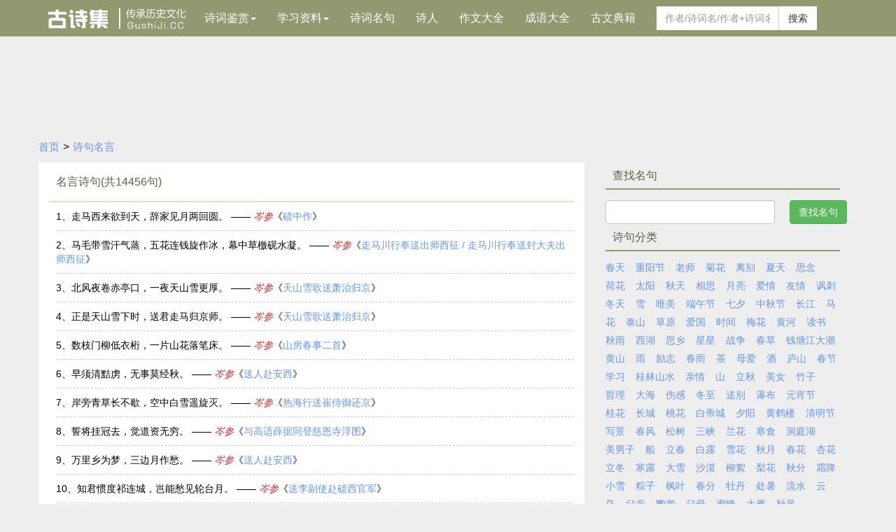

--- FILE ---
content_type: text/html; charset=utf-8
request_url: https://www.gushiji.cc/mingju/p6.html
body_size: 9847
content:
<!DOCTYPE HTML>
<html>
<head>
<meta charset="UTF-8" />

<title>诗词名句_古诗词名句_古诗集网</title>
<meta name="description" content="古诗集网精选有关诗经名句、唐诗、宋词名句、古诗词等经典名言名句大全" /><meta http-equiv="X-UA-Compatible" content="IE=edge" />
<meta name="viewport" content="width=device-width, initial-scale=1.0, user-scalable=0, minimum-scale=1.0, maximum-scale=1.0">
<link href="/skin/css/main.css?t=324" type="text/css" rel="stylesheet" />
<script type='text/javascript' src="/html/a.js?t=324"></script>
<script type="text/javascript">
//52.14.126.157
function somingju(){
    var v = $("#txtmingju").val();
    if(v=="")
    {
        alert('请输入名句关键词或名句作者！');return false;
    }
    v = v.replace(/[^\u4e00-\u9fa5\u005f\u00b7\uff08\uff09\u002b\uff0c\uff01\u0021\u002c\u003f\uff1f\u3002\u002e,^\s]+/g, '');
    v = v.replace(/[\s+]+/g, ' ');
    v = v.replace('+', ' ');
    if (v.length <= 0) {
        return;
    }
    location.href="/mingju/?q="+encodeURI(v);
}
</script>
</head>
<body>
<!--HeadS--><script>a('top')</script><nav class="navbar navbar-gushici container-fluid">
<div class="container"><div class="navbar-header"><button type="button" class="navbar-toggle collapsed" data-toggle="collapse" data-target="#main-menu" aria-expanded="false"><span class="sr-only">古诗集导航</span><span class="icon-bar"></span><span class="icon-bar"></span><span class="icon-bar"></span></button><a class="navbar-brand active" href="//www.gushiji.cc/"><img src="/skin/images/logo.png" /></a></div><div class="collapse navbar-collapse" id="main-menu"><ul class="nav navbar-nav"><li class="dropdown"><a href="/gushi/" class="dropdown-toggle" data-toggle="dropdown" role="button" aria-haspopup="true" aria-expanded="false">诗词鉴赏<span class="caret"></span></a><ul class="dropdown-menu"><li><a href="/gushisanbaishou/">古诗三百首</a></li><li><a href="/tangshisanbaishou/">唐诗三百首</a></li><li><a href="/songcisanbaishou/">宋词三百首</a></li><li><a href="/yuanqusanbaishou/">元曲三百首</a></li><li role="separator" class="divider"></li><li><a href="/cipai/">词牌名</a></li><li><a href="/hecheng/">诗人合称</a></li><li role="separator" class="divider"></li><li><a href="/chuzhonggushi/">初中古诗</a></li><li><a href="/songcijingxuan/">宋词精选</a></li><li><a href="/gushishijiushou/">古诗十九首</a></li><li><a href="/chuzhongwenyanwen/">初中文言文</a></li><li><a href="/gaozhongwenyanwen/">高中文言文</a></li></ul></li><li class="dropdown"><a href="#" class="dropdown-toggle" data-toggle="dropdown" role="button" aria-haspopup="true" aria-expanded="false">学习资料<span class="caret"></span></a><ul class="dropdown-menu"><li><a href="/haoju/">好句大全</a></li><li><a href="/zaoju/">造句大全</a></li><li><a href="/zuci/">汉字组词</a></li></ul></li><li><a href="/mingju/">诗词名句</a></li><li><a href="/shiren/">诗人</a></li><li><a href="/zuowen/">作文大全</a></li><li><a href="/chengyu/">成语大全</a></li><li><a href="/dianji/">古文典籍</a></li></ul><div class="navbar-form navbar-left hidden-sm hidden-xs for-search"><div class="form-group"><input type="text" class="form-control" placeholder="作者/诗词名/作者+诗词名" id="top-search-value"></div><button type="button" class="btn btn-default btn-search" id="top-search">搜索</button></div></div>
</div></nav>
<div class="visible-sm visible-xs for-search">
<div class="input-group"><input type="text" class="form-control header-search-input" placeholder="作者/诗词名/作者+诗词名" id="top-search-mobile-value"><span class="input-group-btn"><button class="btn btn-danger header-search-btn" type="button" id="top-search-mobile">搜索</button></span></div>
</div><div class="good container top pt10"><script>a('ta1')</script></div><!--HeadE-->
<div class="container position">
    <div class="row">
      <div class="col-md-12"><a href="/" class="home" title="古诗集网">首页</a><em>></em><a href="/mingju/">诗句名言</a></div>
    </div>
</div>
<div class="good container top pt10"><script>a('ta')</script></div>
<div class="container basic-page">
    <div class="row">
      <div class="more-container col-md-8">
        
        <div class="main-content gushi-info">
          <div class="title text-dark-red">
            <h1 class="inline">名言诗句(共14456句)</h1>
          </div>
          <ul class="good-mingju main-data">
            
			<li>1、<a class="name" href="/mingju/350.html">走马西来欲到天，辞家见月两回圆。</a> —— <em><a href="/mingju/censhen.html" class="author">岑参</a></em>《<a href="/gushi/ed8768.html">碛中作</a>》</li>
            
			<li>2、<a class="name" href="/mingju/351.html">马毛带雪汗气蒸，五花连钱旋作冰，幕中草檄砚水凝。</a> —— <em><a href="/mingju/censhen.html" class="author">岑参</a></em>《<a href="/gushi/fe8504.html">走马川行奉送出师西征 / 走马川行奉送封大夫出师西征</a>》</li>
            
			<li>3、<a class="name" href="/mingju/352.html">北风夜卷赤亭口，一夜天山雪更厚。</a> —— <em><a href="/mingju/censhen.html" class="author">岑参</a></em>《<a href="/gushi/b98500.html">天山雪歌送萧治归京</a>》</li>
            
			<li>4、<a class="name" href="/mingju/353.html">正是天山雪下时，送君走马归京师。</a> —— <em><a href="/mingju/censhen.html" class="author">岑参</a></em>《<a href="/gushi/b98500.html">天山雪歌送萧治归京</a>》</li>
            
			<li>5、<a class="name" href="/mingju/354.html">数枝门柳低衣桁，一片山花落笔床。</a> —— <em><a href="/mingju/censhen.html" class="author">岑参</a></em>《<a href="/gushi/f88765.html">山房春事二首</a>》</li>
            
			<li>6、<a class="name" href="/mingju/355.html">早须清黠虏，无事莫经秋。</a> —— <em><a href="/mingju/censhen.html" class="author">岑参</a></em>《<a href="/gushi/b28636.html">送人赴安西</a>》</li>
            
			<li>7、<a class="name" href="/mingju/356.html">岸旁青草长不歇，空中白雪遥旋灭。</a> —— <em><a href="/mingju/censhen.html" class="author">岑参</a></em>《<a href="/gushi/e28497.html">热海行送崔侍御还京</a>》</li>
            
			<li>8、<a class="name" href="/mingju/357.html">誓将挂冠去，觉道资无穷。</a> —— <em><a href="/mingju/censhen.html" class="author">岑参</a></em>《<a href="/gushi/e38440.html">与高适薛据同登慈恩寺浮图</a>》</li>
            
			<li>9、<a class="name" href="/mingju/358.html">万里乡为梦，三边月作愁。</a> —— <em><a href="/mingju/censhen.html" class="author">岑参</a></em>《<a href="/gushi/b28636.html">送人赴安西</a>》</li>
            
			<li>10、<a class="name" href="/mingju/359.html">知君惯度祁连城，岂能愁见轮台月。</a> —— <em><a href="/mingju/censhen.html" class="author">岑参</a></em>《<a href="/gushi/b38511.html">送李副使赴碛西官军</a>》</li>
            
			<li>11、<a class="name" href="/mingju/360.html">胜概日相与，思君心郁陶。</a> —— <em><a href="/mingju/censhen.html" class="author">岑参</a></em>《<a href="/gushi/bc8414.html">巩北秋兴寄崔明允</a>》</li>
            
			<li>12、<a class="name" href="/mingju/361.html">送君九月交河北，雪里题诗泪满衣。</a> —— <em><a href="/mingju/censhen.html" class="author">岑参</a></em>《<a href="/gushi/c58762.html">送崔子还京</a>》</li>
            
			<li>13、<a class="name" href="/mingju/362.html">故人南燕吏，籍籍名更香。</a> —— <em><a href="/mingju/censhen.html" class="author">岑参</a></em>《<a href="/gushi/b58405.html">至大梁却寄匡城主人</a>》</li>
            
			<li>14、<a class="name" href="/mingju/363.html">城隅南对望陵台，漳水东流不复回。</a> —— <em><a href="/mingju/censhen.html" class="author">岑参</a></em>《<a href="/gushi/ef8537.html">登古邺城</a>》</li>
            
			<li>15、<a class="name" href="/mingju/364.html">将军角弓不得控，都护铁衣冷难着。</a> —— <em><a href="/mingju/censhen.html" class="author">岑参</a></em>《<a href="/gushi/d88496.html">白雪歌送武判官归京</a>》</li>
            
			<li>16、<a class="name" href="/mingju/365.html">将军金甲夜不脱，半夜军行戈相拨，风头如刀面如割。</a> —— <em><a href="/mingju/censhen.html" class="author">岑参</a></em>《<a href="/gushi/fe8504.html">走马川行奉送出师西征 / 走马川行奉送封大夫出师西征</a>》</li>
            
			<li>17、<a class="name" href="/mingju/366.html">功名祗向马上取，真是英雄一丈夫。</a> —— <em><a href="/mingju/censhen.html" class="author">岑参</a></em>《<a href="/gushi/b38511.html">送李副使赴碛西官军</a>》</li>
            
			<li>18、<a class="name" href="/mingju/367.html">道傍榆荚仍似钱，摘来沽酒君肯否。</a> —— <em><a href="/mingju/censhen.html" class="author">岑参</a></em>《<a href="/gushi/e28774.html">戏问花门酒家翁</a>》</li>
            
			<li>19、<a class="name" href="/mingju/368.html">老人七十仍沽酒，千壶百瓮花门口。</a> —— <em><a href="/mingju/censhen.html" class="author">岑参</a></em>《<a href="/gushi/e28774.html">戏问花门酒家翁</a>》</li>
            
			<li>20、<a class="name" href="/mingju/369.html">今夜不知何处宿，平沙万里绝人烟。</a> —— <em><a href="/mingju/censhen.html" class="author">岑参</a></em>《<a href="/gushi/ed8768.html">碛中作</a>》</li>
            
			<li>21、<a class="name" href="/mingju/370.html">孤舟向广武，一鸟归成皋。</a> —— <em><a href="/mingju/censhen.html" class="author">岑参</a></em>《<a href="/gushi/bc8414.html">巩北秋兴寄崔明允</a>》</li>
            
			<li>22、<a class="name" href="/mingju/371.html">忽如一夜春风来，千树万树梨花开。</a> —— <em><a href="/mingju/censhen.html" class="author">岑参</a></em>《<a href="/gushi/d88496.html">白雪歌送武判官归京</a>》</li>
            
			<li>23、<a class="name" href="/mingju/372.html">山回路转不见君，雪上空留马行处。</a> —— <em><a href="/mingju/censhen.html" class="author">岑参</a></em>《<a href="/gushi/d88496.html">白雪歌送武判官归京</a>》</li>
            
			<li>24、<a class="name" href="/mingju/373.html">故园东望路漫漫，双袖龙钟泪不干。</a> —— <em><a href="/mingju/censhen.html" class="author">岑参</a></em>《<a href="/gushi/d38766.html">逢入京使</a>》</li>
            
			<li>25、<a class="name" href="/mingju/374.html">君不见走马川行雪海边，平沙莽莽黄入天。</a> —— <em><a href="/mingju/censhen.html" class="author">岑参</a></em>《<a href="/gushi/fe8504.html">走马川行奉送出师西征 / 走马川行奉送封大夫出师西征</a>》</li>
            <li class='visible-xs visible-sm' style='margin-left:-15px'><span><script>a('tx2')</script></span></li>
			<li>26、<a class="name" href="/mingju/375.html">一生大笑能几回，斗酒相逢须醉倒。</a> —— <em><a href="/mingju/censhen.html" class="author">岑参</a></em>《<a href="/gushi/de8512.html">凉州馆中与诸判官夜集</a>》</li>
            
			<li>27、<a class="name" href="/mingju/376.html">花门楼前见秋草，岂能贫贱相看老。</a> —— <em><a href="/mingju/censhen.html" class="author">岑参</a></em>《<a href="/gushi/de8512.html">凉州馆中与诸判官夜集</a>》</li>
            
			<li>28、<a class="name" href="/mingju/377.html">白发悲花落，青云羡鸟飞。</a> —— <em><a href="/mingju/censhen.html" class="author">岑参</a></em>《<a href="/gushi/bc8545.html">寄左省杜拾遗</a>》</li>
            
			<li>29、<a class="name" href="/mingju/378.html">河西幕中多故人，故人别来三五春。</a> —— <em><a href="/mingju/censhen.html" class="author">岑参</a></em>《<a href="/gushi/de8512.html">凉州馆中与诸判官夜集</a>》</li>
            
			<li>30、<a class="name" href="/mingju/379.html">脱鞍暂入酒家垆，送君万里西击胡。</a> —— <em><a href="/mingju/censhen.html" class="author">岑参</a></em>《<a href="/gushi/b38511.html">送李副使赴碛西官军</a>》</li>
            
			<li>31、<a class="name" href="/mingju/380.html">鸡鸣紫陌曙光寒，莺啭皇州春色阑。</a> —— <em><a href="/mingju/censhen.html" class="author">岑参</a></em>《<a href="/gushi/5d8706.html">奉和中书舍人贾至早朝大明宫</a>》</li>
            
			<li>32、<a class="name" href="/mingju/381.html">轮台九月风夜吼，一川碎石大如斗，随风满地石乱走。</a> —— <em><a href="/mingju/censhen.html" class="author">岑参</a></em>《<a href="/gushi/fe8504.html">走马川行奉送出师西征 / 走马川行奉送封大夫出师西征</a>》</li>
            
			<li>33、<a class="name" href="/mingju/382.html">剑河风急雪片阔，沙口石冻马蹄脱。</a> —— <em><a href="/mingju/censhen.html" class="author">岑参</a></em>《<a href="/gushi/a78498.html">轮台歌奉送封大夫出师西征</a>》</li>
            
			<li>34、<a class="name" href="/mingju/383.html">纷纷暮雪下辕门，风掣红旗冻不翻。</a> —— <em><a href="/mingju/censhen.html" class="author">岑参</a></em>《<a href="/gushi/d88496.html">白雪歌送武判官归京</a>》</li>
            
			<li>35、<a class="name" href="/mingju/384.html">雪中何以赠君别，惟有青青松树枝。</a> —— <em><a href="/mingju/censhen.html" class="author">岑参</a></em>《<a href="/gushi/b98500.html">天山雪歌送萧治归京</a>》</li>
            
			<li>36、<a class="name" href="/mingju/385.html">轮台东门送君去，去时雪满天山路。</a> —— <em><a href="/mingju/censhen.html" class="author">岑参</a></em>《<a href="/gushi/d88496.html">白雪歌送武判官归京</a>》</li>
            
			<li>37、<a class="name" href="/mingju/386.html">白发悲明镜，青春换敝裘。</a> —— <em><a href="/mingju/censhen.html" class="author">岑参</a></em>《<a href="/gushi/ec8705.html">武威春暮闻宇文判官西使还已到晋昌</a>》</li>
            
			<li>38、<a class="name" href="/mingju/387.html">北风卷地白草折，胡天八月即飞雪。</a> —— <em><a href="/mingju/censhen.html" class="author">岑参</a></em>《<a href="/gushi/d88496.html">白雪歌送武判官归京</a>》</li>
            
			<li>39、<a class="name" href="/mingju/388.html">梁园日暮乱飞鸦，极目萧条三两家。</a> —— <em><a href="/mingju/censhen.html" class="author">岑参</a></em>《<a href="/gushi/f88765.html">山房春事二首</a>》</li>
            
			<li>40、<a class="name" href="/mingju/389.html">瀚海阑干百丈冰，愁云惨淡万里凝。</a> —— <em><a href="/mingju/censhen.html" class="author">岑参</a></em>《<a href="/gushi/d88496.html">白雪歌送武判官归京</a>》</li>
            
			<li>41、<a class="name" href="/mingju/390.html">庭树不知人去尽，春来还发旧时花。</a> —— <em><a href="/mingju/censhen.html" class="author">岑参</a></em>《<a href="/gushi/f88765.html">山房春事二首</a>》</li>
            
			<li>42、<a class="name" href="/mingju/391.html">下窥指高鸟，俯听闻惊风。</a> —— <em><a href="/mingju/censhen.html" class="author">岑参</a></em>《<a href="/gushi/e38440.html">与高适薛据同登慈恩寺浮图</a>》</li>
            
			<li>43、<a class="name" href="/mingju/392.html">下马登邺城，城空复何见。</a> —— <em><a href="/mingju/censhen.html" class="author">岑参</a></em>《<a href="/gushi/ef8537.html">登古邺城</a>》</li>
            
			<li>44、<a class="name" href="/mingju/393.html">武帝宫中人去尽，年年春色为谁来。</a> —— <em><a href="/mingju/censhen.html" class="author">岑参</a></em>《<a href="/gushi/ef8537.html">登古邺城</a>》</li>
            
			<li>45、<a class="name" href="/mingju/394.html">横笛惊征雁，娇歌落塞云。</a> —— <em><a href="/mingju/censhen.html" class="author">岑参</a></em>《<a href="/gushi/cd8656.html">奉陪封大夫九日登高</a>》</li>
            
			<li>46、<a class="name" href="/mingju/395.html">中军置酒饮归客，胡琴琵琶与羌笛。</a> —— <em><a href="/mingju/censhen.html" class="author">岑参</a></em>《<a href="/gushi/d88496.html">白雪歌送武判官归京</a>》</li>
            
			<li>47、<a class="name" href="/mingju/396.html">强欲登高去，无人送酒来。</a> —— <em><a href="/mingju/censhen.html" class="author">岑参</a></em>《<a href="/gushi/d48744.html">行军九日思长安故园</a>》</li>
            
			<li>48、<a class="name" href="/mingju/397.html">四边伐鼓雪海涌，三军大呼阴山动。</a> —— <em><a href="/mingju/censhen.html" class="author">岑参</a></em>《<a href="/gushi/a78498.html">轮台歌奉送封大夫出师西征</a>》</li>
            
			<li>49、<a class="name" href="/mingju/398.html">虏骑闻之应胆慑，料知短兵不敢接，车师西门伫献捷。</a> —— <em><a href="/mingju/censhen.html" class="author">岑参</a></em>《<a href="/gushi/fe8504.html">走马川行奉送出师西征 / 走马川行奉送封大夫出师西征</a>》</li>
            
			<li>50、<a class="name" href="/mingju/399.html">柏台霜威寒逼人，热海炎气为之薄。</a> —— <em><a href="/mingju/censhen.html" class="author">岑参</a></em>《<a href="/gushi/e28497.html">热海行送崔侍御还京</a>》</li>
            
          </ul>
          <nav aria-label="Page navigation" data="hidden-xs">
            <ul id="pagenum" class="pagination"><li class='info'><span>共290页，14456首</span></li><li><a href="/mingju/p1.html">1</a></li><li><a>…</a></li><li><a href="/mingju/p2.html">2</a></li><li><a href="/mingju/p3.html">3</a></li><li><a href="/mingju/p4.html">4</a></li><li><a href="/mingju/p5.html">5</a></li><li class="active"><a>6</a></li><li><a href="/mingju/p7.html">7</a></li><li><a href="/mingju/p8.html">8</a></li><li><a href="/mingju/p9.html">9</a></li><li><a href="/mingju/p10.html">10</a></li><li><a href="/mingju/p11.html">11</a></li><li><a>…</a></li><li><a href="/mingju/p290.html">290</a></li></ul>
          </nav>
        </div>
        <script>a('tb');</script>
      </div>
      <div class="col-md-4 sidebar">
        <div class="sidebar-item always-show">
          <div class="blockquote">
            <h2>查找名句</h2>
          </div>
          <div class="mt10 sidebar-qr">
            <input type="text" id="txtmingju" style="width:70%;float:left;" class="form-control" /><input style="float:right" type="button" value="查找名句" class="btn btn-success search-submit" onclick="somingju()" />
          </div><div style="clear:both"></div>
        </div>
        <div class="sidebar-item always-show">
          <div class="blockquote"><h2>诗句分类</h2></div>
          <ul class="col-auto content-right">
            <li><a href="/mingju/66255929/">春天</a></li><li><a href="/mingju/91cd96338282/">重阳节</a></li><li><a href="/mingju/80015e08/">老师</a></li><li><a href="/mingju/83ca82b1/">菊花</a></li><li><a href="/mingju/79bb522b/">离别</a></li><li><a href="/mingju/590f5929/">夏天</a></li><li><a href="/mingju/601d5ff5/">思念</a></li><li><a href="/mingju/837782b1/">荷花</a></li><li><a href="/mingju/592a9633/">太阳</a></li><li><a href="/mingju/79cb5929/">秋天</a></li><li><a href="/mingju/76f8601d/">相思</a></li><li><a href="/mingju/67084eae/">月亮</a></li><li><a href="/mingju/723160c5/">爱情</a></li><li><a href="/mingju/53cb60c5/">友情</a></li><li><a href="/mingju/8bbd523a/">讽刺</a></li><li><a href="/mingju/51ac5929/">冬天</a></li><li><a href="/mingju/96ea/">雪</a></li><li><a href="/mingju/0020552f7f8e/"> 唯美</a></li><li><a href="/mingju/7aef53488282/">端午节</a></li><li><a href="/mingju/4e035915/">七夕</a></li><li><a href="/mingju/4e2d79cb8282/">中秋节</a></li><li><a href="/mingju/957f6c5f/">长江</a></li><li><a href="/mingju/9a6c/">马</a></li><li><a href="/mingju/82b1/">花</a></li><li><a href="/mingju/6cf05c71/">泰山</a></li><li><a href="/mingju/8349539f/">草原</a></li><li><a href="/mingju/723156fd/">爱国</a></li><li><a href="/mingju/65f695f4/">时间</a></li><li><a href="/mingju/688582b1/">梅花</a></li><li><a href="/mingju/9ec46cb3/">黄河</a></li><li><a href="/mingju/8bfb4e66/">读书</a></li><li><a href="/mingju/79cb96e8/">秋雨</a></li><li><a href="/mingju/897f6e56/">西湖</a></li><li><a href="/mingju/601d4e61/">思乡</a></li><li><a href="/mingju/661f661f/">星星</a></li><li><a href="/mingju/62184e89/">战争</a></li><li><a href="/mingju/66258349/">春草</a></li><li><a href="/mingju/94b158586c5f59276f6e/">钱塘江大潮</a></li><li><a href="/mingju/9ec45c71/">黄山</a></li><li><a href="/mingju/96e8/">雨</a></li><li><a href="/mingju/52b15fd7/">励志</a></li><li><a href="/mingju/662596e8/">春雨</a></li><li><a href="/mingju/8336/">茶</a></li><li><a href="/mingju/6bcd7231/">母爱</a></li><li><a href="/mingju/9152/">酒</a></li><li><a href="/mingju/5e905c71/">庐山</a></li><li><a href="/mingju/66258282/">春节</a></li><li><a href="/mingju/5b664e60/">学习</a></li><li><a href="/mingju/684267975c716c34/">桂林山水</a></li><li><a href="/mingju/4eb260c5/">亲情</a></li><li><a href="/mingju/5c71/">山</a></li><li><a href="/mingju/7acb79cb/">立秋</a></li><li><a href="/mingju/7f8e5973/">美女</a></li><li><a href="/mingju/7af95b50/">竹子</a></li><li><a href="/mingju/54f27406/">哲理</a></li><li><a href="/mingju/59276d77/">大海</a></li><li><a href="/mingju/4f24611f/">伤感</a></li><li><a href="/mingju/51ac81f3/">冬至</a></li><li><a href="/mingju/9001522b/">送别</a></li><li><a href="/mingju/70115e03/">瀑布</a></li><li><a href="/mingju/51435bb58282/">元宵节</a></li><li><a href="/mingju/684282b1/">桂花</a></li><li><a href="/mingju/957f57ce/">长城</a></li><li><a href="/mingju/684382b1/">桃花</a></li><li><a href="/mingju/767d5e1d57ce/">白帝城</a></li><li><a href="/mingju/59159633/">夕阳</a></li><li><a href="/mingju/9ec49e64697c/">黄鹤楼</a></li><li><a href="/mingju/6e05660e8282/">清明节</a></li><li><a href="/mingju/5199666f/">写景</a></li><li><a href="/mingju/662598ce/">春风</a></li><li><a href="/mingju/677e6811/">松树</a></li><li><a href="/mingju/4e095ce1/">三峡</a></li><li><a href="/mingju/517082b1/">兰花</a></li><li><a href="/mingju/5bd298df/">寒食</a></li><li><a href="/mingju/6d1e5ead6e56/">洞庭湖</a></li><li><a href="/mingju/7f8e75375b50/">美男子</a></li><li><a href="/mingju/8239/">船</a></li><li><a href="/mingju/7acb6625/">立春</a></li><li><a href="/mingju/767d9732/">白露</a></li><li><a href="/mingju/96ea82b1/">雪花</a></li><li><a href="/mingju/79cb6708/">秋月</a></li><li><a href="/mingju/662582b1/">春花</a></li><li><a href="/mingju/674f82b1/">杏花</a></li><li><a href="/mingju/7acb51ac/">立冬</a></li><li><a href="/mingju/5bd29732/">寒露</a></li><li><a href="/mingju/592796ea/">大雪</a></li><li><a href="/mingju/6c996f20/">沙漠</a></li><li><a href="/mingju/67f37d6e/">柳絮</a></li><li><a href="/mingju/68a882b1/">梨花</a></li><li><a href="/mingju/79cb5206/">秋分</a></li><li><a href="/mingju/971c964d/">霜降</a></li><li><a href="/mingju/5c0f96ea/">小雪</a></li><li><a href="/mingju/7cbd5b50/">粽子</a></li><li><a href="/mingju/67ab53f6/">枫叶</a></li><li><a href="/mingju/66255206/">春分</a></li><li><a href="/mingju/72614e39/">牡丹</a></li><li><a href="/mingju/59046691/">处暑</a></li><li><a href="/mingju/6d416c34/">流水</a></li><li><a href="/mingju/4e91/">云</a></li><li><a href="/mingju/9e1f/">鸟</a></li><li><a href="/mingju/72364eb2/">父亲</a></li><li><a href="/mingju/9e669e49/">鹦鹉</a></li><li><a href="/mingju/72366bcd/">父母</a></li><li><a href="/mingju/871c8702/">蜜蜂</a></li><li><a href="/mingju/592796c1/">大雁</a></li><li><a href="/mingju/79cb98ce/">秋风</a></li><li><a href="/mingju/96c45fc358ee5fd7/">雄心壮志</a></li><li><a href="/mingju/4eba751f/">人生</a></li><li><a href="/mingju/60ca86f0/">惊蛰</a></li><li><a href="/mingju/8c3796e8/">谷雨</a></li><li><a href="/mingju/7acb590f/">立夏</a></li><li><a href="/mingju/5c0f6ee1/">小满</a></li><li><a href="/mingju/829279cd/">芒种</a></li><li><a href="/mingju/590f81f3/">夏至</a></li><li><a href="/mingju/79cb5343/">秋千</a></li><li><a href="/mingju/82a682b1/">芦花</a></li><li><a href="/mingju/82f196c4/">英雄</a></li><li><a href="/mingju/688596e8/">梅雨</a></li>     
          </ul>
        </div>
        <div class="sidebar-item always-show ml0"><script>a('tc')</script></div>
        <div class="sidebar-item always-show">
          <div class="blockquote">
            <h2>最新名句</h2>
          </div>
          <ul class="one-col content-right pre-number pre-green">
            
            <li><span></span><a href="/mingju/110.html">为近都门多送别，长条折尽减春风。</a></li>
            <li><span></span><a href="/mingju/109.html">晨兴好拥向阳坐，晚出宜披踏雪行。</a></li>
            <li><span></span><a href="/mingju/108.html">北风利如剑，布絮不蔽身。</a></li>
            <li><span></span><a href="/mingju/107.html">耐寒唯有东篱菊，金粟初开晓更清。</a></li>
            <li><span></span><a href="/mingju/106.html">黄埃散漫风萧索，云栈萦纡登剑阁。</a></li>
            <li><span></span><a href="/mingju/105.html">八年十二月，五日雪纷纷。</a></li>
            <li><span></span><a href="/mingju/104.html">霜轻未杀萋萋草，日暖初干漠漠沙。</a></li>
            <li><span></span><a href="/mingju/103.html">乱点碎红山杏发，平铺新绿水蘋生。</a></li>
            <li><span></span><a href="/mingju/102.html">南浦凄凄别，西风袅袅秋。</a></li>
            <li><span></span><a href="/mingju/101.html">尽叫得鹃声碎，却教人空断肠。</a></li>
          </ul>
        </div>
      </div>
    </div>
  </div>
<!--FootS--><div class="container"><div class="visible-xs jigulou-erweima-footer mt10 row"><div class="col-md-12"><script src="/html/share.js"></script></div></div></div>
<script type="text/javascript" src="/skin/js/shi.js"></script><a href="javascript:toTop()"><div id="toTop">顶部</div></a><div class="container text-center mb15 footer">Copyright &copy; 2025 <a href="//www.gushiji.cc/" target="_blank">古诗集网</a>  &nbsp;皖ICP备12016986号-3 <span>邮箱：sjroad@qq.com</span></div>
<div style='display:none'><script src="/html/tongji.js"></script></div><!--FootE-->
</body>
</html>

--- FILE ---
content_type: text/html; charset=utf-8
request_url: https://www.google.com/recaptcha/api2/aframe
body_size: 266
content:
<!DOCTYPE HTML><html><head><meta http-equiv="content-type" content="text/html; charset=UTF-8"></head><body><script nonce="nvHWQsKfh69yMqrbJKL-5g">/** Anti-fraud and anti-abuse applications only. See google.com/recaptcha */ try{var clients={'sodar':'https://pagead2.googlesyndication.com/pagead/sodar?'};window.addEventListener("message",function(a){try{if(a.source===window.parent){var b=JSON.parse(a.data);var c=clients[b['id']];if(c){var d=document.createElement('img');d.src=c+b['params']+'&rc='+(localStorage.getItem("rc::a")?sessionStorage.getItem("rc::b"):"");window.document.body.appendChild(d);sessionStorage.setItem("rc::e",parseInt(sessionStorage.getItem("rc::e")||0)+1);localStorage.setItem("rc::h",'1769161789256');}}}catch(b){}});window.parent.postMessage("_grecaptcha_ready", "*");}catch(b){}</script></body></html>